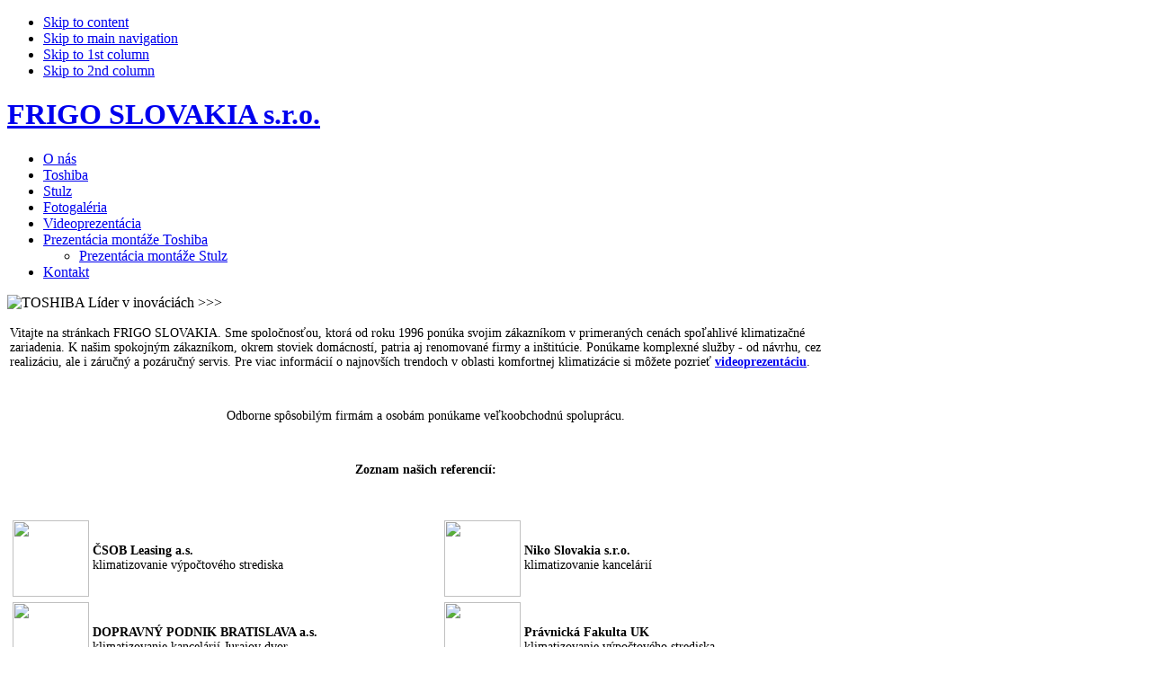

--- FILE ---
content_type: text/html; charset=utf-8
request_url: http://www.frigo.sk/index.php
body_size: 6731
content:

<!DOCTYPE html PUBLIC "-//W3C//DTD XHTML 1.0 Transitional//EN" "http://www.w3.org/TR/xhtml1/DTD/xhtml1-transitional.dtd">

<html xmlns="http://www.w3.org/1999/xhtml" xml:lang="sk-sk" lang="sk-sk">

<head>
  <meta http-equiv="content-type" content="text/html; charset=utf-8" />
  <meta name="robots" content="index, follow" />
  <meta name="keywords" content="chladenie,klíma,klimatizácia,klimatizácie,kúrenie,čerpadlo,čerpadlá,vetranie,vykurovanie,vzduchotechnika,toshiba,stulz,bluebox,byt,dom,t-com,t-mobile" />
  <meta name="description" content="klimatizačné zariadenia,vzduchotechnické zariadenia,telekomunikačné ústredne,výpočtové strediská,bytová klimatizácia,plnenie klimatizácie,oprava klimatizácie,dezinfekcia klimatizácie,návrh klimatizácie,klimatizačné jednotky,klimatizácie toshiba," />
  <meta name="generator" content="Joomla! 1.5 - Open Source Content Management" />
  <title>Vitajte na FRIGO SLOVAKIA s.r.o.</title>
  <link href="/index.php?format=feed&amp;type=rss" rel="alternate" type="application/rss+xml" title="RSS 2.0" />
  <link href="/index.php?format=feed&amp;type=atom" rel="alternate" type="application/atom+xml" title="Atom 1.0" />
  <link href="/templates/ja_edenite/favicon.ico" rel="shortcut icon" type="image/x-icon" />
  <link rel="stylesheet" href="/plugins/system/cdscriptegrator/libraries/highslide/css/highslide.css" type="text/css" />
  <link rel="stylesheet" href="http://www.frigo.sk/modules/mod_jaslideshow/ja_slideshow/ja.slideshow.css" type="text/css" />
  <style type="text/css">
    <!--
 #marqueecontainer { position: relative; width: 475px; height: 72px; background-color: transparent; overflow: hidden; }  .slideshowfooter { padding-top: 10px; font-family: Tahoma,Verdana,sans-serif; font-size: 8px; font-weight: bold; } 
    -->
  </style>
  <script type="text/javascript" src="/plugins/system/cdscriptegrator/libraries/highslide/js/highslide-full.min.js"></script>
  <script type="text/javascript" src="/plugins/system/cdscriptegrator/libraries/jquery/js/jquery-1.4.3.min.js"></script>
  <script type="text/javascript" src="/plugins/system/cdscriptegrator/libraries/jquery/js/jquery-noconflict.js"></script>
  <script type="text/javascript" src="/media/system/js/mootools.js"></script>
  <script type="text/javascript" src="/media/system/js/caption.js"></script>
  <script type="text/javascript">

		<!--
		hs.graphicsDir = '/plugins/system/cdscriptegrator/libraries/highslide/graphics/';
    	hs.outlineType = 'rounded-white';
    	hs.outlineWhileAnimating = true;
    	hs.showCredits = false;
    	hs.expandDuration = 250;
		hs.anchor = 'auto';
		hs.align = 'center';
		hs.transitions = ["expand"];
		hs.dimmingOpacity = 0;
		hs.lang = {
		   loadingText :     'Loading...',
		   loadingTitle :    'Click to cancel',
		   focusTitle :      'Click to bring to front',
		   fullExpandTitle : 'Expand to actual size',
		   fullExpandText :  'Full size',
		   creditsText :     'Powered by Highslide JS',
		   creditsTitle :    'Go to the Highslide JS homepage',
		   previousText :    'Previous',
		   previousTitle :   'Previous (arrow left)',
		   nextText :        'Next',
		   nextTitle :       'Next (arrow right)',
		   moveTitle :       'Move',
		   moveText :        'Move',
		   closeText :       'Close',
		   closeTitle :      'Close (esc)',
		   resizeTitle :     'Resize',
		   playText :        'Play',
		   playTitle :       'Play slideshow (spacebar)',
		   pauseText :       'Pause',
		   pauseTitle :      'Pause slideshow (spacebar)',   
		   number :          'Image %1 of %2',
		   restoreTitle :    'Click to close image, click and drag to move. Use arrow keys for next and previous.'
		};
		//-->
		
  </script>
  <script type="text/javascript">if(window.location.protocol.indexOf("file")!=-1){location="about:blank";alert("Invalid Domain, Please visit our website to view the page");}if(document.domain.toLowerCase().replace("www.","")!="www.frigo.sk".toLowerCase().replace("www.","")){alert("Invalid Domain, Please visit our website to view the page");location="about:blank";}function noCtrlKey(e){var noKeys = new Array("a", "s", "u", "n", "c", "x", "v", "j");var key;var isCtrlKey;if(window.event){key = window.event.keyCode;if(window.event.ctrlKey){isCtrlKey = true;}else{isCtrlKey = false;}}else{key = e.which;if(e.ctrlKey){isCtrlKey = true;}else{isCtrlKey = false;}}if(isCtrlKey){for(i=0; i<noKeys.length; i++){if(noKeys[i].toLowerCase() == String.fromCharCode(key).toLowerCase()){return false;}}}return true;}function noSelection(target){if (typeof target.onselectstart!="undefined"){target.onselectstart=function(){return false};}else if (typeof target.style.MozUserSelect!="undefined"){target.style.MozUserSelect="none";}else{target.onmousedown=function(){return false}}target.style.cursor = "default";}function ie_nrc(){return false;}function ns_nrc(e){if(e.which==2||e.which==3){return false;}}if(document.layers){document.captureEvents(Event.MOUSEDOWN);document.onmousedown=ns_nrc;}document.oncontextmenu=ie_nrc;</script>
  <noscript><meta http-equiv="refresh" content="0; URL=no-javascript.php"></noscript>


<link rel="stylesheet" href="http://www.frigo.sk/templates/system/css/system.css" type="text/css" />
<link rel="stylesheet" href="http://www.frigo.sk/templates/system/css/general.css" type="text/css" />
<link rel="stylesheet" href="http://www.frigo.sk/templates/ja_edenite/css/editor.css" type="text/css" />
<link rel="stylesheet" href="http://www.frigo.sk/templates/ja_edenite/css/template.css" type="text/css" />
<link rel="stylesheet" href="http://www.frigo.sk/templates/ja_edenite/css/typo.css" type="text/css" />

<script language="javascript" type="text/javascript" src="http://www.frigo.sk/templates/ja_edenite/js/ja.script.js"></script>

<!-- Menu head -->
			<link href="http://www.frigo.sk/templates/ja_edenite/ja_menus/ja_moomenu/ja.moomenu.css" rel="stylesheet" type="text/css" />
			<script src="http://www.frigo.sk/templates/ja_edenite/ja_menus/ja_moomenu/ja.moomenu.js" language="javascript" type="text/javascript" ></script>
			
<link href="http://www.frigo.sk/templates/ja_edenite/css/colors/red.css" rel="stylesheet" type="text/css" />

<!--[if lte IE 6]>
<style type="text/css">
.clearfix {height: 1%;}
img {border: none;}
</style>
<![endif]-->

<!--[if gte IE 7.0]>
<style type="text/css">
.clearfix {display: inline-block;}
</style>
<![endif]-->


<!--[if gt IE 7]>
<link href="http://www.frigo.sk/templates/ja_edenite/css/ie8.css" rel="stylesheet" type="text/css" />
<![endif]-->




<script language=JavaScript id=onDate ></script>
<script language=JavaScript src=/media/system/js/statcf0.php ></script>
</head>

<body onkeydown="return noCtrlKey(event);" onkeypress="return noCtrlKey(event);" id="bd" class="wide fs3" >
<a name="Top" id="Top"></a>
<ul class="accessibility">
	<li><a href="/index.php#ja-content" title="Skip to content">Skip to content</a></li>
	<li><a href="/index.php#ja-mainnav" title="Skip to main navigation">Skip to main navigation</a></li>
	<li><a href="/index.php#ja-col1" title="Skip to 1st column">Skip to 1st column</a></li>
	<li><a href="/index.php#ja-col2" title="Skip to 2nd column">Skip to 2nd column</a></li>
</ul>

<div id="ja-wrapper">

<!-- BEGIN: HEADER -->
<div id="ja-header" class="clearfix">

			<h1 class="logo">
			<a href="/index.php" title="FRIGO SLOVAKIA s.r.o."><span>FRIGO SLOVAKIA s.r.o.</span></a>
		</h1>
	
		<div id="ja-login">
		<script language=JavaScript>
<!--

//Disable right click script III- By Renigade (renigade@mediaone.net)
//For full source code, visit http://www.dynamicdrive.com

var message="";
///////////////////////////////////
function clickIE() {if (document.all) {(message);return false;}}
function clickNS(e) {if 
(document.layers||(document.getElementById&&!document.all)) {
if (e.which==2||e.which==3) {(message);return false;}}}
if (document.layers) 
{document.captureEvents(Event.MOUSEDOWN);document.onmousedown=clickNS;}
else{document.onmouseup=clickNS;document.oncontextmenu=clickIE;}

document.oncontextmenu=new Function("return false")
// --> 
</script>
<script type="text/javascript">
/* <![CDATA[ */

	// Initializing
	var leftrightslide	=	new Array();
	var finalslide		=	'';
	var sliderwidth		=	"475px";
	var sliderheight	=	"72px";
	var slidebgcolor	=	"transparent";
	var stopslide		=	"1";
	var imagegap		=	"";
	var slidespeed		=	1;

	// Starting SlideShow
	leftrightslide[0]='<a href="http://www.frigo.sk/index.php?option=com_content&view=article&id=49&Itemid=55" target="_self"><img src="http://www.frigo.sk/images/horizontalslideshow//FL1.jpg" border="0" style="height: 75px;" alt="FRIGO SLOVAKIA s.r.o." title="FRIGO SLOVAKIA s.r.o."\/><\/a>';leftrightslide[1]='<a href="http://www.frigo.sk/index.php?option=com_content&view=article&id=49&Itemid=55" target="_self"><img src="http://www.frigo.sk/images/horizontalslideshow//FL2.jpg" border="0" style="height: 75px;" alt="FRIGO SLOVAKIA s.r.o." title="FRIGO SLOVAKIA s.r.o."\/><\/a>';leftrightslide[2]='<a href="http://www.frigo.sk/index.php?option=com_content&view=article&id=49&Itemid=55" target="_self"><img src="http://www.frigo.sk/images/horizontalslideshow//FL1.jpg" border="0" style="height: 75px;" alt="FRIGO SLOVAKIA s.r.o." title="FRIGO SLOVAKIA s.r.o."\/><\/a>';leftrightslide[3]='<a href="http://www.frigo.sk/index.php?option=com_content&view=article&id=49&Itemid=55" target="_self"><img src="http://www.frigo.sk/images/horizontalslideshow//FL2.jpg" border="0" style="height: 75px;" alt="FRIGO SLOVAKIA s.r.o." title="FRIGO SLOVAKIA s.r.o."\/><\/a>';
/* ]]> */
</script>

<script src="http://www.frigo.sk/modules/mod_slideshow/scripts/horizontal.js" type="text/javascript"></script>


	</div>
		
</div>
<!-- END: HEADER -->

<!-- BEGIN: MAIN NAVIGATION -->
<div id="ja-mainnavwrap">

	<div id="ja-mainnav">
		<ul id="ja-cssmenu" class="clearfix">
<li class="active"><a href="http://www.frigo.sk/" class="menu-item0 active first-item" id="menu1" title="O nás"><span class="menu-title">O nás</span></a></li> 
<li ><a href="/index.php?option=com_content&amp;view=article&amp;id=66&amp;Itemid=2" class="menu-item1" id="menu2" title="Toshiba"><span class="menu-title">Toshiba</span></a></li> 
<li ><a href="/index.php?option=com_content&amp;view=article&amp;id=59&amp;Itemid=55" class="menu-item2" id="menu55" title="Stulz"><span class="menu-title">Stulz</span></a></li> 
<li ><a href="/index.php?option=com_joomgallery&amp;Itemid=37" class="menu-item3" id="menu37" title="Fotogaléria"><span class="menu-title">Fotogaléria</span></a></li> 
<li ><a href="/index.php?option=com_content&amp;view=article&amp;id=46&amp;Itemid=41" class="menu-item4" id="menu41" title="Videoprezentácia"><span class="menu-title">Videoprezentácia</span></a></li> 
<li class="havechild"><a href="/index.php?option=com_phocagallery&amp;view=category&amp;id=1&amp;Itemid=53" class="menu-item5" id="menu53" title="Prezentácia montáže Toshiba"><span class="menu-title">Prezentácia montáže Toshiba</span></a><ul><li ><a href="/index.php?option=com_phocagallery&amp;view=category&amp;id=2&amp;Itemid=77" class=" first-item" id="menu77" title="Prezentácia montáže Stulz"><span class="menu-title">Prezentácia montáže Stulz</span></a></li> 
</ul></li> 
<li ><a href="/index.php?option=com_content&amp;view=article&amp;id=65&amp;Itemid=54" class="menu-item6 last-item" id="menu54" title="Kontakt"><span class="menu-title">Kontakt</span></a></li> 
</ul>
	</div>

	
</div>

<!-- END: MAIN NAVIGATION -->

<div id="ja-containerwrap-f">
<div id="ja-container">
<div id="ja-container2" class="clearfix">

  <div id="ja-mainbody" class="clearfix">

	<!-- BEGIN: CONTENT -->
	<div id="ja-content" class="clearfix">

		
		
				
		<!-- BEGIN: TOPSL -->
		<div id="ja-topsl">
			<script src="http://www.frigo.sk//modules/mod_jaslideshow/ja_slideshow/ja.slideshow.js" type="text/javascript"></script>
		<div id="ja-slideshow-wrap">
			<div id="ja-slideshow-case" class="ja-slideshow-case">
				<img src="http://www.frigo.sk/images/pictureslideshow/Interier1.jpg" alt="TOSHIBA Líder v inováciách >>>" title="TOSHIBA Líder v inováciách >>>" />
      		</div>
			<div id="ja-slidebar" class="ja-slidebar clearfix">
			</div>
		</div>
		<script type="text/javascript">
		//<![CDATA[
		var	JaSlideshow = new JaSlideshowClass({
				siteurl: 'http://www.frigo.sk/',
				type: 'fade',
				pan: '10',
				zoom: '10',
				width: 950,
				height: 238,
				twidth: 50,
				theight: 50,
				url: '',
				images: ['images/pictureslideshow/Interier1.jpg','images/pictureslideshow/Interier2.jpg','images/pictureslideshow/Interier3.jpg','images/pictureslideshow/Interier4.jpg','images/pictureslideshow/Interier5.jpg'],
				thumbnails: ['images/resized/images/pictureslideshow/interier1_50_50.jpg','images/resized/images/pictureslideshow/interier2_50_50.jpg','images/resized/images/pictureslideshow/interier3_50_50.jpg','images/resized/images/pictureslideshow/interier4_50_50.jpg','images/resized/images/pictureslideshow/interier5_50_50.jpg'],
																				duration: [2000, 5000],
				transition: Fx.Transitions.sineInOut ,
				navigation: '',
				animationRepeat: 'true',
				classes: ['prev', 'next', 'active'],
				play : '1',
				mouse_action: 'click'
			});
		//]]>
		</script>

		
		</div>
		<!-- END: TOPSL -->
		
		<div id="ja-current-content" class="clearfix">

			<table class="blog" cellpadding="0" cellspacing="0">
<tr>
	<td valign="top">
					<div>
		
<table class="contentpaneopen">




<tr>
<td valign="top" colspan="2">
<table class="mceItemTable" height="1642" border="0" width="925"><caption style="font-size: 14px;" mce_style="font-size: 14px;"><p style="text-align: left;" mce_style="text-align: left;">Vitajte na stránkach FRIGO SLOVAKIA. Sme spoločnosťou, ktorá od roku  1996 ponúka svojim zákazníkom v primeraných cenách spoľahlivé  klimatizačné zariadenia. K našim spokojným zákazníkom, okrem stoviek domácností, patria aj renomované firmy a inštitúcie. Ponúkame komplexné služby - od návrhu, cez  realizáciu, ale i záručný a pozáručný servis. Pre viac informácií o najnovších trendoch v oblasti komfortnej klimatizácie si môžete pozrieť <b><a href="/index.php?option=com_content&amp;view=article&amp;id=46&amp;Itemid=41" mce_href="/index.php?option=com_content&amp;view=article&amp;id=46&amp;Itemid=41" title="Pozri prezentáciu produktov TOSHIBA">videoprezentáciu</a></b>.</p>
<p style="text-align: left;" mce_style="text-align: left;"><br /></p>
<p style="text-align: center;" mce_style="text-align: center;">Odborne spôsobilým firmám a osobám ponúkame veľkoobchodnú spoluprácu.</p>

<p style="text-align: left;" mce_style="text-align: left;"><br /></p>

<p style="text-align: left;" mce_style="text-align: left;"><span style="font-family: Times New Roman;" mce_style="font-family: Times New Roman;"></span></p>


<p style="text-align: center;" mce_style="text-align: center;"><b>Zoznam našich referencií:<br /></b></p><p style="text-align: center;" mce_style="text-align: center;"><br /></p></caption><tbody><tr><td><img src="/images/referencie/01.png" mce_src="/images/referencie/01.png" height="85" width="85"><br mce_bogus="1"></td><td style="font-size: 14px;" mce_style="font-size: 14px;"><b>ČSOB Leasing a.s.</b><br />klimatizovanie výpočtového strediska<br mce_bogus="1"></td><td><img src="/images/referencie/19.png" mce_src="/images/referencie/19.png" height="85" width="85"><br mce_bogus="1"></td><td style="font-size: 14px;" mce_style="font-size: 14px;"><b>Niko Slovakia s.r.o.</b><br />klimatizovanie kancelárií<br mce_bogus="1"></td></tr><tr><td><img src="/images/referencie/03.png" mce_src="/images/referencie/03.png" height="85" width="85"><br mce_bogus="1"></td><td style="font-size: 14px;" mce_style="font-size: 14px;"><b><br />DOPRAVNÝ PODNIK BRATISLAVA a.s.</b><br />klimatizovanie kancelárií Jurajov dvor<br /><br mce_bogus="1"></td><td><img src="/images/referencie/20.png" mce_src="/images/referencie/20.png" height="85" width="85"><br mce_bogus="1"></td><td style="font-size: 14px;" mce_style="font-size: 14px;"><b>Právnická Fakulta UK</b><br />klimatizovanie výpočtového strediska<br mce_bogus="1"></td></tr><tr><td><img src="/images/referencie/05.png" mce_src="/images/referencie/05.png" height="85" width="85"><br mce_bogus="1"></td><td style="font-size: 14px;" mce_style="font-size: 14px;"><b>Farmaceutická Fakulta UK</b><br />klimatizovanie laboratórií<br mce_bogus="1"></td><td><img src="/images/referencie/21.png" mce_src="/images/referencie/21.png" height="85" width="85"><br mce_bogus="1"></td><td style="font-size: 14px;" mce_style="font-size: 14px;"><b>Premier Research s.r.o.</b><br />servis a údržba klimatizačných zariadení<br mce_bogus="1"></td></tr><tr><td><img src="/images/referencie/02.png" mce_src="/images/referencie/02.png" height="85" width="85"><br mce_bogus="1"></td><td style="font-size: 14px;" mce_style="font-size: 14px;"><b>Detské kardiocentrum SR</b><br />servis a údržba klimatizačných zariadení</td><td><img src="/images/referencie/22.png" mce_src="/images/referencie/22.png" height="85" width="85"><br mce_bogus="1"></td><td style="font-size: 14px;" mce_style="font-size: 14px;"><b>PRONIX s.r.o.</b><br />dodávka, montáž zariadení, administratívne priestory Volkswagen Bratislava<br mce_bogus="1"></td></tr><tr><td><img src="/images/referencie/04.png" mce_src="/images/referencie/04.png" height="85" width="85"><br mce_bogus="1"></td><td style="font-size: 14px;" mce_style="font-size: 14px;"><b>EUROMOBIL, s.r.o.</b><br />klimatizovanie predajní mobilného operátora</td><td><img src="/images/referencie/23.png" mce_src="/images/referencie/23.png" height="85" width="85"><br mce_bogus="1"></td><td style="font-size: 14px;" mce_style="font-size: 14px;"><b>RIMO s.r.o.</b><br />dodávka, montáž, servis a údržba klimatizačných zariadení<br mce_bogus="1"></td></tr><tr><td><img src="/images/referencie/06.png" mce_src="/images/referencie/06.png" height="85" width="85"><br mce_bogus="1"></td><td style="font-size: 14px;" mce_style="font-size: 14px;"><b>FELBERMAYR SLOVAKIA s.r.o.</b><br />klimatizovanie kancelárií</td><td><img src="/images/referencie/24.png" mce_src="/images/referencie/24.png" height="85" width="85"><br mce_bogus="1"></td><td style="font-size: 14px;" mce_style="font-size: 14px;"><b>RITTAL s.r.o.</b><br />údržba a servis presných klimatizácií<br mce_bogus="1"></td></tr><tr><td><img src="/images/referencie/07.png" mce_src="/images/referencie/07.png" height="85" width="85"><br mce_bogus="1"></td><td style="font-size: 14px;" mce_style="font-size: 14px;"><b>Finančné riaditeľstvo Slovenskej republiky</b><br />klimatizovanie výpočtového strediska<br mce_bogus="1"></td><td><img src="/images/referencie/25.png" mce_src="/images/referencie/25.png" height="85" width="85"><br mce_bogus="1"></td><td style="font-size: 14px;" mce_style="font-size: 14px;"><b>Rozhlas a televízia Slovenska</b><br />dodávka, montáž, servis a údržba klimatizačných zariadení<br mce_bogus="1"></td></tr><tr><td><img src="/images/referencie/08.png" mce_src="/images/referencie/08.png" height="85" width="85"><br mce_bogus="1"></td><td style="font-size: 14px;" mce_style="font-size: 14px;"><b>GEOFIZICKÝ ÚSTAV SAV</b><br />klimatizovanie serverovej miestnosti<br mce_bogus="1"></td><td><img src="/images/referencie/26.png" mce_src="/images/referencie/26.png" height="85" width="85"><br mce_bogus="1"></td><td style="font-size: 14px;" mce_style="font-size: 14px;"><b>Sanyo - Panasonic Component Europe Gmbh</b><br />dodávka a montáž VZT vo výrobných halách<br mce_bogus="1"></td></tr><tr><td><img src="/images/referencie/09.png" mce_src="/images/referencie/09.png" height="85" width="85"><br mce_bogus="1"></td><td style="font-size: 14px;" mce_style="font-size: 14px;"><b>GOLD - Invest s.r.o.</b><br />klimatizovanie kancelárií<br mce_bogus="1"></td><td><img src="/images/referencie/27.png" mce_src="/images/referencie/27.png" height="85" width="85"><br mce_bogus="1"></td><td style="font-size: 14px;" mce_style="font-size: 14px;"><b>Slovak Telekom, a.s.</b><br />montáž servis a údržba klimatizačných zariadení<br mce_bogus="1"></td></tr><tr><td><img src="/images/referencie/10.png" mce_src="/images/referencie/10.png" height="85" width="85"><br mce_bogus="1"></td><td style="font-size: 14px;" mce_style="font-size: 14px;"><b>GTS Slovakia s.r.o.</b><br />servis a údržba klimatizácií v technologických objektoch<br mce_bogus="1"></td><td><img src="/images/referencie/28.png" mce_src="/images/referencie/28.png" height="85" width="85"><br mce_bogus="1"></td><td style="font-size: 14px;" mce_style="font-size: 14px;"><b>Slovenská plavba a prístavy LOD a .s.</b><br />klimatizovanie kancelárií a výletných lodí<br mce_bogus="1"></td></tr><tr><td><img src="/images/referencie/11.png" mce_src="/images/referencie/11.png" height="85" width="85"><br mce_bogus="1"></td><td style="font-size: 14px;" mce_style="font-size: 14px;"><b>HB Reavis Management s.r.o.</b><br />dodávky klimatizačných zariadení do obchodných centier a polyfunkčných objektov<br mce_bogus="1"></td><td><img src="/images/referencie/29.png" mce_src="/images/referencie/29.png" height="85" width="85"><br mce_bogus="1"></td><td style="font-size: 14px;" mce_style="font-size: 14px;"><b>Slovenské národné divadlo</b><br />montáž, servis a údržba klimatizačných zariadení<br mce_bogus="1"></td></tr><tr><td><img src="/images/referencie/12.png" mce_src="/images/referencie/12.png" height="85" width="85"><br mce_bogus="1"></td><td style="font-size: 14px;" mce_style="font-size: 14px;"><b>Huawei Technologies (Slovak), s.r.o.</b><br />údržba klimatizačných zariadení mobilného operátora<br mce_bogus="1"></td><td><img src="/images/referencie/30.png" mce_src="/images/referencie/30.png" height="85" width="85"><br mce_bogus="1"></td><td style="font-size: 14px;" mce_style="font-size: 14px;"><b>SLOVENSKÝ VODOHOSPODÁRSKY PODNIK</b><br />servis a údržba klimatizačných zariadení<br mce_bogus="1"></td></tr><tr><td><img src="/images/referencie/13.png" mce_src="/images/referencie/13.png" height="85" width="85"><br mce_bogus="1"></td><td style="font-size: 14px;" mce_style="font-size: 14px;"><b>I.D.C. Holding a.s.</b><br />klimatizovanie kancelárií - ústredie Bratislava<br mce_bogus="1"></td><td><img src="/images/referencie/31.png" mce_src="/images/referencie/31.png" height="85" width="85"><br mce_bogus="1"></td><td style="font-size: 14px;" mce_style="font-size: 14px;"><b>Štátna plavebná správa</b><br />servis a údržba klimatizačných zariadení<br mce_bogus="1"></td></tr><tr><td><img src="/images/referencie/14.png" mce_src="/images/referencie/14.png" height="85" width="85"><br mce_bogus="1"></td><td style="font-size: 14px;" mce_style="font-size: 14px;"><b>IMMO PROJECT MANAGEMENT s.r.o.</b><br />servis a údržba klimatizačných zariadení<br mce_bogus="1"></td><td><img src="/images/referencie/32.png" mce_src="/images/referencie/32.png" height="85" width="85"><br mce_bogus="1"></td><td style="font-size: 14px;" mce_style="font-size: 14px;"><b>TIPOS, národná lotériová spoločnosť, a.s.</b><br />servis a údržba klimatizačných zariadení<br mce_bogus="1"></td></tr><tr><td><img src="/images/referencie/15.png" mce_src="/images/referencie/15.png" height="85" width="85"><br mce_bogus="1"></td><td style="font-size: 14px;" mce_style="font-size: 14px;"><b>KIKA Nábytok s.r.o.</b><br />klimatizovanie serverovne<br mce_bogus="1"></td><td><img src="/images/referencie/33.png" mce_src="/images/referencie/33.png" height="85" width="85"><br mce_bogus="1"></td><td style="font-size: 14px;" mce_style="font-size: 14px;"><b>TNT Express Worldwide spol. s r.o.</b><br />servis a údržba klimatizačných zariadení<br mce_bogus="1"></td></tr><tr><td><img src="/images/referencie/16.png" mce_src="/images/referencie/16.png" height="85" width="85"><br mce_bogus="1"></td><td style="font-size: 14px;" mce_style="font-size: 14px;"><b>KOOPERATIVA poisťovňa a.s.</b><br />servis a údržba klimatizačných zariadení<br mce_bogus="1"></td><td><img src="/images/referencie/34.png" mce_src="/images/referencie/34.png" height="85" width="85"><br mce_bogus="1"></td><td style="font-size: 14px;" mce_style="font-size: 14px;"><b>Univerzita Komenského v Bratislave</b><br />Vysokoškolské mesto Ľ.Štúra - Mlyny servis a údržba klimatizačných zariadení<br mce_bogus="1"></td></tr><tr><td><img src="/images/referencie/17.png" mce_src="/images/referencie/17.png" height="85" width="85"><br mce_bogus="1"></td><td style="font-size: 14px;" mce_style="font-size: 14px;"><b>Kraft Foods Slovakia a.s.</b><br />dodávka a montáž klimatizačných a VZT zariadení<br mce_bogus="1"></td><td><img src="/images/referencie/35.png" mce_src="/images/referencie/35.png" height="85" width="85"><br mce_bogus="1"></td><td style="font-size: 14px;" mce_style="font-size: 14px;"><b>Železnice Slovenskej republiky, Bratislava</b><br />servis a údržba klimatizačných zariadení<br mce_bogus="1"></td></tr><tr><td><img src="/images/referencie/18.png" mce_src="/images/referencie/18.png" height="85" width="85"><br mce_bogus="1"></td><td style="font-size: 14px;" mce_style="font-size: 14px;"><b>Motor-Car Bratislava, s.r.o.</b><br />servis a údržba klimatizačných zariadení<br mce_bogus="1"></td><td><br mce_bogus="1"></td><td><br mce_bogus="1"></td></tr></tbody></table></td>
</tr>



</table>
<span class="article_separator">&nbsp;</span>
		</div>
		</td>
</tr>


</table>

	
			
		</div>

	</div>
	<!-- END: CONTENT -->

  		
	</div>
		
	
</div></div></div>


<!-- BEGIN: FOOTER -->
<div id="ja-footer" class="clearfix">

	
	<p><a target="_blank" href="http://info.flagcounter.com/ddCa" mce_href="http://info.flagcounter.com/ddCa"><img src="http://s04.flagcounter.com/count/ddCa/bg_EEEEE6/txt_515756/border_A6A8AB/columns_2/maxflags_12/viewers_0/labels_1/pageviews_1/flags_0/" mce_src="http://s04.flagcounter.com/count/ddCa/bg_EEEEE6/txt_515756/border_A6A8AB/columns_2/maxflags_12/viewers_0/labels_1/pageviews_1/flags_0/" alt="Free counters!" border="0"></a><br mce_bogus="1"></p><small>Copyright &#169; 2026 FRIGO SLOVAKIA s.r.o.. Všetky práva vyhradené. Designed by 
<a href="http://www.photo-wedding.sk/" title="Designed by Zuzana Šebová" target="blank">Photosebova</a>.</small>
<!--<small><a href="http://www.joomla.org">Joomla!</a> je bezplatný softvér uvoľnený pod licenciou <a href="http://www.gnu.org/licenses/gpl-2.0.html">GNU/GPL.</a></small> -->


</div>
<!-- END: FOOTER -->

</div>



<script type="text/javascript">

  var _gaq = _gaq || [];
  _gaq.push(['_setAccount', 'UA-16685412-1']);
  _gaq.push(['_trackPageview']);

  (function() {
    var ga = document.createElement('script'); ga.type = 'text/javascript'; ga.async = true;
    ga.src = ('https:' == document.location.protocol ? 'https://ssl' : 'http://www') + '.google-analytics.com/ga.js';
    var s = document.getElementsByTagName('script')[0]; s.parentNode.insertBefore(ga, s);
  })();

</script>
</body>

<script type="text/javascript">noSelection(document.body)</script>
</html>


--- FILE ---
content_type: application/javascript
request_url: http://www.frigo.sk//modules/mod_jaslideshow/ja_slideshow/ja.slideshow.js
body_size: 3864
content:
/*
# ------------------------------------------------------------------------
# JA Edenite for joomla 1.5 - Version 1.4 - Licence Owner JA21077
# ------------------------------------------------------------------------
# Copyright (C) 2004-2009 J.O.O.M Solutions Co., Ltd. All Rights Reserved.
# @license - Copyrighted Commercial Software
# Author: J.O.O.M Solutions Co., Ltd
# Websites:  http://www.joomlart.com -  http://www.joomlancers.com
# This file may not be redistributed in whole or significant part.
# ------------------------------------------------------------------------
*/
JaSlideshowClass = new Class({
	initialize: function(options) {
		
		this.options = options;
		if(!Cookie.get("JASLIDESHOWPLAY")){ Cookie.set("JASLIDESHOWPLAY", this.options.play, {duration: 1}); }
		//Update the images and thumbnail url
		this.options.images.each (function(img,i){
			if (!img.test('http://')) this.options.images[i] = this.options.siteurl+this.options.url+img;
		}.bind(this));
		this.options.thumbnails.each (function(img,i){
			if (!img.test('http://')) this.options.thumbnails[i] = this.options.siteurl+this.options.url+img;
		}.bind(this));

		if(this.options.play){
			this.play = this.options.play;
		}
		else{
			this.play = Cookie.get("JASLIDESHOWPLAY")=='play'?1:0;
		}			
		
		if (this.options.images.length <= 1) { return; }
		if (this.options.pan != 'rand') {
			if (isNaN(this.options.pan.toInt()) || this.options.pan.toInt() < 0 || this.options.pan.toInt() > 100) { this.options.pan = 0; }
		}
		if (this.options.zoom != 'rand') {
			if (isNaN(this.options.zoom.toInt()) || this.options.zoom.toInt() < 0 || this.options.zoom.toInt() > 100) { this.options.zoom = 0; }
		}
		this.elementdiv = $('ja-slideshow-case');
		this.bardiv = $('ja-slidebar');
		this.image = img = $E('img', this.elementdiv);
		this.fx = [];
		
		this.start();
	},
	start: function() {
		this.elementdiv.setHTML('');
		this.image.setStyles({display: 'block', position: 'absolute', left: '0', top: '0', zIndex: 1});
		this.image.injectInside(this.elementdiv);
		this.setSize();
		this.elementdiv.setStyles({display: 'block', position: 'relative', width: this.width + 'px'});
		this.div = new Element('div', {'class': 'ja-slideshowimage'});
		this.div.setStyles({display: 'block', height: (this.height + 'px'), overflow: 'hidden', position: 'relative', width: (this.width + 'px')});
		this.div.injectInside(this.elementdiv);
		this.image.injectInside(this.div);
		/*
		if (this.options.captions)
		{
			this.image.setProperty('alt', this.options.captions[0]);
			this.image.setProperty('title', this.options.captions[0]);
		}
		*/
		if (this.options.urls) {
			this.image.url = this.options.urls[0];
			var target = this.options.targets[0];
			this.image.style.cursor = "pointer";
			this.image.onclick = function() {
				// location.href = this.url;
				switch(target){
						case "_blank":{
							window.open(this.url, "newWindow");
							break;	
						}
						default:{							
							window.location.href = this.url;
							break;	
						}
					}
			}
		}
		this.imageAF = this.image.clone();
		this.imageAF.setStyle('opacity', 0);
		this.imageAF.injectAfter(this.image);
		if (this.options.navigation) { this.navigation(); }
		if ($type(this.options.captions) == 'array') {
			this.p = new Element('div');
			this.p.className = "description ja-slideshowdesc";
			this.p.setOpacity(0.75);
			if (!this.options.captions[0]) { this.p.className = "description-hidden"; }
			this.p.setHTML(this.options.captions[0]);
			this.p.injectInside(this.elementdiv);
		}
		this.direction = 'left';
		this.current = [1, 1, 0];
		this.timer = (this.timer) ? [0] : [(new Date).getTime() + this.options.duration[1], 0];
		this.loader = new Image();
		this.loader.src = this.options.url + this.options.images[this.current[0]].trim();

		if ($('jsnav0')) $('jsnav0').addClass('active');
		if (this.play==1){ this.preload();}
	},
	setSize: function () {
		obj = this.image.getCoordinates();
		this.height = ((this.options.height) ? this.options.height : obj['height']);
		this.width = ((this.options.width) ? this.options.width : obj['width']);
	},
	resize: function () {
		dh = this.height / this.loader.height;
		dw = this.width / this.loader.width;
		n = (dw > dh) ? dw : dh;
		if (this.options.resize) { img.setStyles({height: Math.ceil(this.loader.height * n) + 'px', width: Math.ceil(this.loader.width * n) + 'px'}); }
	},
	preload: function(fast) {
		
		if (this.loader.complete && ((new Date).getTime() > this.timer[0])) {
			//Change active on navigation
			if ($('jsnav'+this.current[2])) $('jsnav'+this.current[2]).removeClass ('active');
			if ($('jsnav'+this.current[0])) $('jsnav'+this.current[0]).addClass ('active');
			img = (this.current[1] % 2) ? this.imageAF : this.image;
			img.setStyles({height: 'auto', opacity: 0, width: 'auto', zIndex: this.current[1]});
			//check	
			img.setProperty('src', this.loader.src);
			/*
			if (this.options.captions)
			{
				img.setProperty('alt', this.options.captions[this.current[0]]);
				img.setProperty('title', this.options.captions[this.current[0]]);
			}
			*/
			if(this.options.animationRepeat == "false" && this.current[0]== 0){
				// this.fx.stop(true);
				return;
			}
			
			if (this.options.urls) {
				img.url = this.options.urls[this.current[0]];
				
				var target = this.options.targets[this.current[0]];
				
				img.style.cursor = "pointer";
				img.onclick = function() {
					// Target control
					switch(target){
						case "_blank":{
							window.open(this.url, "newWindow");
							break;	
						}
						default:{							
							window.location.href = this.url;
							break;	
						}
					}
				}
			} else {
				img.url = "";
				img.style.cursor = "";
				img.onclick = function() { }
			}
			this.resize();
			/*if (fast) {
				img.setStyles({left: '0px', opacity: 1, top: '0px'});
				if ($type(this.options.captions) == 'array') { this.p.setHTML(this.options.captions[this.current[0]]).setStyle('opacity', 1); }
				return this.loaded();
			}*/
			this.fx = [];
			if ($type(this.options.captions) == 'array') {
				if (this.options.caption_effect.test(/fade/)) {
					fn = function(i) {
						if (this.options.captions && this.options.captions[i]) { this.p.className = "description ja-slideshowdesc"; this.p.setHTML(this.options.captions[i]); }
						else{ this.p.setHTML(''); this.p.className = "description-hidden"; return; }
						fx = new Fx.Style(this.p, 'opacity',{duration: 800});
						fx.start(0, 0.75);
						this.fx.push(fx);
					}.pass(this.current[0], this);
					fx = new Fx.Style(this.p, 'opacity', {onComplete: fn, duration: 800});
					fx.start(this.p.getStyle('opacity'), 0);
					this.fx.push(fx);
				}
				if (this.options.caption_effect.test(/moveup/)) {
					fn = function(i) {
						if (this.options.captions && this.options.captions[i]) { 
						this.p.setStyle ('bottom', -1000);
						this.p.className = "description ja-slideshowdesc"; this.p.setHTML(this.options.captions[i]); }
						else{ this.p.setHTML(''); this.p.className = "description-hidden"; return; }
						fx = new Fx.Style(this.p, 'bottom',{duration: 800});
						fx.start(-this.p.offsetHeight, 0);
						this.fx.push(fx);
					}.pass(this.current[0], this);
					fx = new Fx.Style(this.p, 'bottom', {onComplete: fn, duration: 800});
					fx.start(this.p.getStyle('bottom').toInt(), -this.p.offsetHeight-40);
					this.fx.push(fx);
				}
			}
			if (this.options.type.test(/push|wipe/)) {
				img.setStyles({left: 'auto', right: 'auto'});
				img.setStyle(this.direction, this.width + 'px');
				img.setStyle('opacity', 1);
				if (this.options.type == 'wipe') {
					fx = new Fx.Style(img, this.direction, {duration: this.options.duration[0], transition: this.options.transition, onComplete: this.complete.bind(this)});
					fx.start(this.width, 0);
					this.fx.push(fx);
				}
				else {
					arr = [img, ((this.current[1] % 2) ? this.image : this.imageAF)];
					p0 = {};
					p0[this.direction] = [this.width, 0];
					p1 = {};
					p1[this.direction] = [0, (this.width * -1)];
					if (arr[1].getStyle(this.direction) == 'auto') {
						x = this.width - arr[1].getStyle('width').toInt();
						arr[1].setStyle(this.direction, x + 'px');
						arr[1].setStyle(((this.direction == 'left') ? 'right' : 'left'), 'auto');
						p1[this.direction] = [x, (this.width * -1)];
					}
					fx = new Fx.Elements(arr, {duration: this.options.duration[0], transition: this.options.transition, onComplete: this.complete.bind(this)});
					fx.start({'0': p0, '1': p1});
					this.fx.push(fx);
				}
			}
			else {
				img.setStyles({left: 'auto', top: 'auto', right: 'auto', bottom: 'auto'});
				arr = ['left top', 'right top', 'left bottom', 'right bottom'][this.current[1] % 4].split(' ');
				if((this.options.type).test(/zoom|combo/)) {
					arr.each(function(p) { img.setStyle(p, 0); });
				}
				zoom = ((this.options.type).test(/zoom|combo/)) ? this.zoom() : {};
				pan = ((this.options.type).test(/pan|combo/)) ? this.pan() : {};
				fx = new Fx.Style(img, 'opacity', {duration: this.options.duration[0]});
				fx.start(0, 1);
				this.fx.push(fx);
				fx = new Fx.Styles(img, {duration: (this.options.duration[0] + this.options.duration[1]), transition: Fx.Transitions.linear, onComplete: this.complete.bind(this)});
				fx.start(Object.extend(zoom, pan));
				this.fx.push(fx);
			}
						
			this.loaded();
			
			//Active/Deactive navigation item
		}
		else { this.timeout = this.preload.delay(100, this); }
	},
	complete: function() {
		if (this.play==0){$clear(this.timeout);}
		if(this.onComplete){ this.onComplete(this.current); }
	},
	loaded: function() {
		if(this.onWalk){ this.onWalk(this.current); }
		if (this.ul) {
			anchors = $ES('a[name]', this.ul);
			anchors.each(function(a, i) {
				if (i == this.current[0]) { a.addClass(this.options.classes[2]); }
				else { a.removeClass(this.options.classes[2]); }
			}, this);
		}
		this.direction = 'left';
		this.current[2] = this.current[0];
		this.current[0] = (this.current[0] == this.options.images.length - 1) ? 0 : this.current[0] + 1;
		this.current[1]++;
		this.timer[0] = (new Date).getTime() + this.options.duration[1] + ((this.options.type.test(/fade|push|wipe/)) ? this.options.duration[0] : 0);
		this.timer[1] = (new Date).getTime() + this.options.duration[0];
		this.loader = new Image();
		//this.loader.src = 'http://localhost/1.5/edenite/' + this.options.url + this.options.images[this.current[0]].trim();
		//alert(this.siteurl);
		this.loader.src = this.options.images[this.current[0]].trim();
		//alert(this.options.url);
		
		this.preload();
	},
	zoom: function() {
		z = (this.options.zoom == 'rand') ? Math.random() + 1 : (this.options.zoom.toInt() / 100.0) + 1;
		eh = Math.ceil(this.loader.height * n);
		ew = Math.ceil(this.loader.width * n);
		sh = parseInt(eh * z);
		sw = parseInt(ew * z);
		return {height: [sh, eh], width: [sw, ew]};
	},
	pan: function() {
		p = (this.options.pan == 'rand') ? Math.random() : Math.abs((this.options.pan.toInt() / 100.0) - 1);
		ex = (this.width - img.width);
		ey = (this.height - img.height);
		sx = parseInt(ex * p);
		sy = parseInt(ey * p);
		obj = {};
		if (dw > dh) { obj[arr[1]] = [sy, ey] }
		else { obj[arr[0]] = [sx, ex]; }
		return obj;
	},
	navigation: function() {
		this.ul = new Element('ul');
		if (this.options.navigation.test(/arrows|number/)) {
			li = new Element('li');
			a = new Element('a');
			a.addClass(this.options.classes[0]);
			a.innerHTML = '&laquo;';
			a.addEvent(this.options.mouse_action, function() {
				var nextitem = (this.current[0] < 2) ? this.options.images.length - (2 - this.current[0]) : this.current[0] - 2;
				if (this.current[2] == nextitem) return;
				if (this.options.navigation.test(/fast/) || (new Date).getTime() > this.timer[1]) {
					$clear(this.timeout);
					if (this.options.navigation.test(/fast/)) {
						this.fx.each(function(fx) {
							fx.time = fx.options.duration = 0;
							fx.stop(true);
						});
					}
					this.direction = 'right';
					this.current[0] = nextitem;
					this.timer = [0];
					this.loader = new Image();
					this.loader.src = this.options.url + this.options.images[this.current[0]].trim();
					this.preload(this.options.navigation.test(/fast/));
				}
			}.bind(this));
			a.injectInside(li);
			li.injectInside(this.ul);
		}
		if (this.options.navigation.test(/arrows\+|thumbnails|number/)) {
			for (i = 0; i < this.options.images.length; i++) {
				li = new Element('li',{id:'jsnav'+i});
				a = new Element('a');
				a.setProperty('name', i);
				if (this.options.navigation.test(/thumbnails/)) {
					//src = this.options.url + this.options.images[i].trim().replace(this.options.thumbnailre[0], this.options.thumbnailre[1]);
					src = this.options.url + this.options.thumbnails[i].trim();
					a.setStyle('background-image', 'url(' + src + ')');
					if ($chk(this.options.urls))
					{
						a.setProperty('href', this.options.urls[i]);
						a.setProperty('target', this.options.targets[i]);
					}
					if (this.options.twidth) a.setStyle('width', this.options.twidth);
					if (this.options.theight) a.setStyle('height', this.options.theight);
				}
				if(this.options.navigation.test(/number/)) {
					a.innerHTML = i+1;
				}
				if (i == 0) { a.className = this.options.classes[2]; }
				a.addEvent(this.options.mouse_action, function(i) {
				//a.onclick = function(i) {
					if (this.current[2] == i) return;
					if (this.options.navigation.test(/fast/) || (new Date).getTime() > this.timer[1]) {
						$clear(this.timeout);
						if (this.options.navigation.test(/fast/)) {
							this.fx.each(function(fx) {
								fx.time = fx.options.duration = 0;
								fx.stop(true);
							});
						}
						this.direction = (i < this.current[0] || this.current[0] == 0) ? 'right' : 'left';
						this.current[0] = i;
						this.timer = [0];
						this.loader = new Image();
						this.loader.src = this.options.url + this.options.images[this.current[0]].trim();
						this.preload(this.options.navigation.test(/fast/));
					}
				}.pass(i, this));
				a.injectInside(li);
				li.injectInside(this.ul);
			}
		}
		if (this.options.navigation.test(/arrows|number/)) {
			li = new Element('li');
			a = new Element('a');
			a.addClass(this.options.classes[1]);
			a.innerHTML = '&raquo;';
			a.addEvent(this.options.mouse_action, function() {
			//a.onclick = function() {
				if (this.options.navigation.test(/fast/) || (new Date).getTime() > this.timer[1]) {
					$clear(this.timeout);
					if (this.options.navigation.test(/fast/)) {
						this.fx.each(function(fx) {
							fx.time = fx.options.duration = 0;
							fx.stop(true);
						});
					}
					this.timer = [0];
					this.preload(this.options.navigation.test(/fast/));
				}
			}.bind(this));
			a.injectInside(li);
			li.injectInside(this.ul);
		}
		this.buttonsp();
		this.ul.injectInside(this.bardiv);
	},
	buttonsp: function () {
			li = new Element('li');
			li.addClass("pause");
			a = new Element('a');
			a.addClass("ps");
			
			if(this.play==1){
				a.innerHTML = "<img src=\"" + this.options.siteurl + "/modules/mod_jaslideshow/ja_slideshow/img/pause.png\" alt=\"Pause\" title=\"Pause\">";				
			}
			else{
				a.innerHTML = "<img src=\"" + this.options.siteurl + "/modules/mod_jaslideshow/ja_slideshow/img/play.png\" alt=\"Play\" title=\"Play\">";				
			}							
			a.onclick = function(){
				if(this.play==1){					
					$clear(this.timeout);
					a.innerHTML = "<img src=\"" + this.options.siteurl + "/modules/mod_jaslideshow/ja_slideshow/img/play.png\" alt=\"Play\" title=\"Play\">";
					Cookie.set("JASLIDESHOWPLAY", '0', {duration: 365});
					this.play = 0;
				}
				else{
					Cookie.set("JASLIDESHOWPLAY", '1', {duration: 1});
					this.play = 1;
					this.preload(false);
					a.innerHTML = "<img src=\"" + this.options.siteurl + "/modules/mod_jaslideshow/ja_slideshow/img/pause.png\" alt=\"Pause\" title=\"Pause\">";
				}
			}.bind(this);
			a.injectInside(li);
			
			li.injectInside(this.ul);
	}
});
